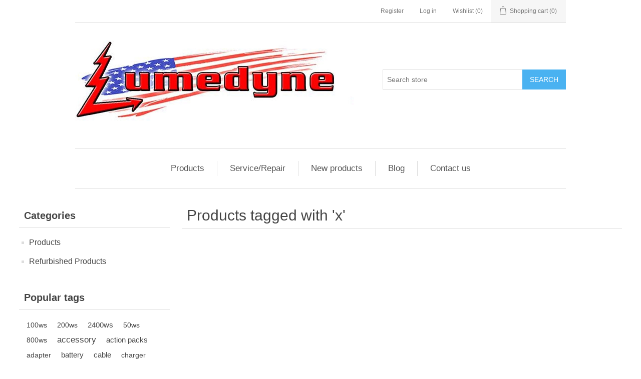

--- FILE ---
content_type: text/html; charset=utf-8
request_url: https://www.lumedyne.com/producttag/28/x
body_size: 6762
content:


<!DOCTYPE html>
<html class="html-product-tag-page">
<head>
    <title>Lumedyne-Products tagged with &#39;x&#39;</title>
    <meta http-equiv="Content-type" content="text/html;charset=UTF-8" />
    <meta name="description" content="Lumedyne Portable Flash Location Lighting" />
    <meta name="keywords" content="Lumedyne Portable Flash Location Lighting" />
    <meta name="generator" content="nopCommerce" />
    <meta name="viewport" content="width=device-width, initial-scale=1" />
    
    
    
    <!-- Global site tag (gtag.js) - Google Analytics -->
<script async src="https://www.googletagmanager.com/gtag/js?id=UA-4436918-44"></script>
<script>
  window.dataLayer = window.dataLayer || [];
  function gtag(){dataLayer.push(arguments);}
  gtag('js', new Date());

  gtag('config', 'UA-4436918-44');
</script>

    <link href="/Content/jquery-ui-themes/smoothness/jquery-ui-1.10.3.custom.min.css" rel="stylesheet" type="text/css" />
<link href="/Themes/DefaultClean/Content/css/styles.css" rel="stylesheet" type="text/css" />

    <script src="/Scripts/jquery-1.10.2.min.js" type="text/javascript"></script>
<script src="/Scripts/jquery.validate.min.js" type="text/javascript"></script>
<script src="/Scripts/jquery.validate.unobtrusive.min.js" type="text/javascript"></script>
<script src="/Scripts/jquery-ui-1.10.3.custom.min.js" type="text/javascript"></script>
<script src="/Scripts/jquery-migrate-1.2.1.min.js" type="text/javascript"></script>
<script src="/Scripts/public.common.js" type="text/javascript"></script>
<script src="/Scripts/public.ajaxcart.js" type="text/javascript"></script>

    
    
    
    
    
<link rel="shortcut icon" href="https://www.lumedyne.com/favicon.ico" />
    <!--Powered by nopCommerce - http://www.nopCommerce.com-->
</head>
<body>
    



<div class="ajax-loading-block-window" style="display: none">
</div>
<div id="dialog-notifications-success" title="Notification" style="display:none;">
</div>
<div id="dialog-notifications-error" title="Error" style="display:none;">
</div>
<div id="dialog-notifications-warning" title="Warning" style="display:none;">
</div>
<div id="bar-notification" class="bar-notification">
    <span class="close" title="Close">&nbsp;</span>
</div>




<!--[if lte IE 7]>
    <div style="clear:both;height:59px;text-align:center;position:relative;">
        <a href="http://www.microsoft.com/windows/internet-explorer/default.aspx" target="_blank">
            <img src="/Themes/DefaultClean/Content/images/ie_warning.jpg" height="42" width="820" alt="You are using an outdated browser. For a faster, safer browsing experience, upgrade for free today." />
        </a>
    </div>
<![endif]-->


<div class="master-wrapper-page">
    
    <div class="header">
    
    <div class="header-upper">
        <div class="header-selectors-wrapper">
            
            
            
            
        </div>
        <div class="header-links-wrapper">
            <div class="header-links">
    <ul>
        
            <li><a href="/register" class="ico-register">Register</a></li>
            <li><a href="/login" class="ico-login">Log in</a></li>
                            <li>
                <a href="/wishlist" class="ico-wishlist">
                    <span class="wishlist-label">Wishlist</span>
                    <span class="wishlist-qty">(0)</span>
                </a>
            </li>
                    <li id="topcartlink">
                <a href="/cart" class="ico-cart">
                    <span class="cart-label">Shopping cart</span>
                    <span class="cart-qty">(0)</span>
                </a>
            </li>
        
    </ul>
            <script type="text/javascript">
            $(document).ready(function () {
                $('.header').on('mouseenter', '#topcartlink', function () {
                    $('#flyout-cart').addClass('active');
                });
                $('.header').on('mouseleave', '#topcartlink', function () {
                    $('#flyout-cart').removeClass('active');
                });
                $('.header').on('mouseenter', '#flyout-cart', function () {
                    $('#flyout-cart').addClass('active');
                });
                $('.header').on('mouseleave', '#flyout-cart', function () {
                    $('#flyout-cart').removeClass('active');
                });
            });
        </script>
</div>

            <div id="flyout-cart" class="flyout-cart">
    <div class="mini-shopping-cart">
        <div class="count">
You have no items in your shopping cart.        </div>
    </div>
</div>

        </div>
    </div>
    <div class="header-lower">
        <div class="header-logo">
            <a href="/">
    <img title="" alt="Lumedyne" src="https://www.lumedyne.com/content/images/thumbs/0000645.jpeg">
</a>
        </div>
        <div class="search-box store-search-box">
            <form action="/search" id="small-search-box-form" method="get">    <input type="text" class="search-box-text" id="small-searchterms" autocomplete="off" name="q" placeholder="Search store" />
    <input type="submit" class="button-1 search-box-button" value="Search" />
        <script type="text/javascript">
            $("#small-search-box-form").submit(function(event) {
                if ($("#small-searchterms").val() == "") {
                    alert('Please enter some search keyword');
                    $("#small-searchterms").focus();
                    event.preventDefault();
                }
            });
        </script>
        
            <script type="text/javascript">
                $(document).ready(function() {
                    $('#small-searchterms').autocomplete({
                            delay: 500,
                            minLength: 2,
                            source: '/catalog/searchtermautocomplete',
                            appendTo: '.search-box',
                            select: function(event, ui) {
                                $("#small-searchterms").val(ui.item.label);
                                setLocation(ui.item.producturl);
                                return false;
                            }
                        })
                        .data("ui-autocomplete")._renderItem = function(ul, item) {
                            var t = item.label;
                            //html encode
                            t = htmlEncode(t);
                            return $("<li></li>")
                                .data("item.autocomplete", item)
                                .append("<a><img src='" + item.productpictureurl + "'><span>" + t + "</span></a>")
                                .appendTo(ul);
                        };
                });
            </script>
        
</form>
        </div>
    </div>
</div>
	<style>
				
				.hidden{
				display:none;
				}
				.lightbox_background {
				position: fixed;
				top: 0;
				left: 0;
				bottom: 0;
				right: 0;
				background-color: #FFFFFF;
				width: 100%;
				height: 100%;
				z-index: 110;
				opacity: .8;
				}
				
				#prop65_lightbox {
				height: 150px;
				max-width: 400px !important;
				}
				.flex-lightbox .lightbox_inner_container {
				position: relative !important;
				height: unset !important;
				max-height: 100% !important;
				}
				.lightbox_inner_container {
				position: fixed;
				width: 100%;
				max-width: 600px;
				max-height: 510px;
				height: 60%;
				overflow-y: auto;
				z-index: 120;
				background-color: #fff;
				border: 3px solid #cdcdcd;
				padding: 30px;
				top: 0;
				bottom: 0;
				left: 0;
				right: 0;
				margin: auto;
				overflow:hidden;
				
				}
				
				.flex-lightbox .close_lightbox_icon {
				position: unset !important;
				float: right !important;
				top: unset !important;
				right: unset !important;
				margin-top: -20px !important;
				margin-right: -20px !important;
				
				}
				
				
				.close_lightbox_icon {
				display: inline-block;
				position: absolute;
				top: 10px;
				right: 10px;
				cursor: pointer;
				height: 25px;
				color: #666666;
				text-align: center;
				width: 25px;
				background-color: #fff!important;
				font-size: 21px;
				line-height: 25px;
				border: none;
				overflow: hidden;
				}
				
				img.close_lightbox_icon{
				width:25px !important;
				}
				
				
				.lightbox_title, .category_page H2.lightbox_title {
				font-size: 24px;
				font-weight: bold;
				margin: 0 0 15px 0;
				line-height: normal;
				}
				
				#prop65_lightbox .lightbox_content {
				text-align: center;
				}
				
				#prop65warningmessage {
				display: inline-block;
				padding-top: 3px;
				padding-left: 23px;
				background-image: url(/root-images/warning_icon.png);
				background-repeat: no-repeat;
				}
				
				.prop-65-wrapper a {
				font-weight:bold;
				color:#1b85e8;
				
				}
				
				.prop-65-wrapper  {
				font-weight:bold;
				margin: 0 0 20px 0;
				
				}
				
				
			</style>
			<div class = "prop-65-wrapper">
				<div class="lightbox_background hidden"></div>
				<div class="lightbox_inner_container hidden" role="dialog" aria-modal="true" id="prop65_lightbox" aria-label="proposition 65 dialog">
					
					<img src="/root-images/close_lightbox.svg" aria-label="Close" title="close" class="close_lightbox_icon">
					<h2 class="lightbox_title">California Proposition 65</h2>
					<div class="error_container">
					</div>
					<div class="lightbox_content">
						<div id="prop65warningmessage"><b>WARNING:</b>&nbsp;Cancer and Reproductive Harm<br>
							<a href="https://www.p65warnings.ca.gov/" alt="Proposition 65 WARNING" title="Proposition 65 WARNING" target="_blank">www.P65Warnings.ca.gov</a>
						</div>
					</div>
				</div>
			</div>

    <script type="text/javascript">
        AjaxCart.init(false, '.header-links .cart-qty', '.header-links .wishlist-qty', '#flyout-cart');
    </script>
    <div class="header-menu">
        

<ul class="top-menu">
    
    
    <li>
        <a href="/products-3">Products
        </a>
                <div class="sublist-toggle"></div>
                <ul class="sublist first-level">
    <li>
        <a href="/hv-cyclers-and-the-x">HV Cyclers and the X
        </a>

    </li>
    <li>
        <a href="/power-packs">Power Packs
        </a>

    </li>
    <li>
        <a href="/flash-heads">Flash Heads
        </a>

    </li>
    <li>
        <a href="/batteries">Batteries
        </a>

    </li>
    <li>
        <a href="/chargers">Chargers
        </a>

    </li>
    <li>
        <a href="/ac-power-boosters-speed-modules">AC Power, Boosters &amp; Speed Modules
        </a>

    </li>
    <li>
        <a href="/accessories">Accessories
        </a>

    </li>
                </ul>

    </li>
            <li><a href="/service-repair">Service/Repair</a></li>
            <li><a href="/newproducts">New products</a></li>
                    <li><a href="/blog">Blog</a></li>
                <li><a href="/contactus">Contact us</a></li>
    
</ul>

    <div class="menu-toggle">Menu</div>
    <ul class="top-menu mobile">
        
            <li>
        <a href="/products-3">Products
        </a>
                <div class="sublist-toggle"></div>
                <ul class="sublist first-level">
    <li>
        <a href="/hv-cyclers-and-the-x">HV Cyclers and the X
        </a>

    </li>
    <li>
        <a href="/power-packs">Power Packs
        </a>

    </li>
    <li>
        <a href="/flash-heads">Flash Heads
        </a>

    </li>
    <li>
        <a href="/batteries">Batteries
        </a>

    </li>
    <li>
        <a href="/chargers">Chargers
        </a>

    </li>
    <li>
        <a href="/ac-power-boosters-speed-modules">AC Power, Boosters &amp; Speed Modules
        </a>

    </li>
    <li>
        <a href="/accessories">Accessories
        </a>

    </li>
                </ul>

    </li>
    <li>
        <a href="/refurbished">Refurbished Products
        </a>

    </li>
                    <li><a href="/service-repair">Service/Repair</a></li>
                    <li><a href="/newproducts">New products</a></li>
                                    <li><a href="/blog">Blog</a></li>
                            <li><a href="/contactus">Contact us</a></li>
        
    </ul>
    <script type="text/javascript">
        $(document).ready(function () {
            $('.menu-toggle').click(function () {
                $(this).siblings('.top-menu.mobile').slideToggle('slow');
            });
            $('.top-menu.mobile .sublist-toggle').click(function () {
                $(this).siblings('.sublist').slideToggle('slow');
            });
        });
    </script>





    </div>
    <div class="master-wrapper-content">
        

        <div class="master-column-wrapper">
            

<div class="side-2">

    <div class="block block-category-navigation">
        <div class="title">
            <strong>Categories</strong>
        </div>
        <div class="listbox">
            <ul class="list">
    <li class="inactive">
        <a href="/products-3">Products
        </a>

    </li>
    <li class="inactive">
        <a href="/refurbished">Refurbished Products
        </a>

    </li>
            </ul>
        </div>
    </div>
    <div class="block block-popular-tags">
        <div class="title">
            <strong>Popular tags</strong>
        </div>
        <div class="listbox">
            <div class="tags">
                <ul>
                        <li><a href="/producttag/46/100ws" style="font-size:85%;">100ws</a></li>
                        <li><a href="/producttag/47/200ws" style="font-size:85%;">200ws</a></li>
                        <li><a href="/producttag/90/2400ws" style="font-size:90%;">2400ws</a></li>
                        <li><a href="/producttag/45/50ws" style="font-size:85%;">50ws</a></li>
                        <li><a href="/producttag/85/800ws" style="font-size:85%;">800ws</a></li>
                        <li><a href="/producttag/173/accessory" style="font-size:100%;">accessory</a></li>
                        <li><a href="/producttag/59/action-packs" style="font-size:90%;">action packs</a></li>
                        <li><a href="/producttag/133/adapter" style="font-size:85%;">adapter</a></li>
                        <li><a href="/producttag/105/battery" style="font-size:90%;">battery</a></li>
                        <li><a href="/producttag/202/cable" style="font-size:90%;">cable</a></li>
                        <li><a href="/producttag/134/charger" style="font-size:85%;">charger</a></li>
                        <li><a href="/producttag/96/classic" style="font-size:90%;">classic</a></li>
                        <li><a href="/producttag/30/cycler" style="font-size:90%;">cycler</a></li>
                        <li><a href="/producttag/61/extra-fast-recycling" style="font-size:100%;">extra fast recycling</a></li>
                        <li><a href="/producttag/40/fast-recycling" style="font-size:90%;">fast recycling</a></li>
                        <li><a href="/producttag/84/flash-head" style="font-size:120%;">flash head</a></li>
                        <li><a href="/producttag/22/hv-cycler" style="font-size:90%;">hv cycler</a></li>
                        <li><a href="/producttag/8/hv-cyclers" style="font-size:90%;">hv cyclers</a></li>
                        <li><a href="/producttag/29/lumedyne" style="font-size:150%;">lumedyne</a></li>
                        <li><a href="/producttag/26/mega-fast-recycle" style="font-size:85%;">mega fast recycle</a></li>
                        <li><a href="/producttag/86/modeling" style="font-size:90%;">modeling</a></li>
                        <li><a href="/producttag/36/next-generation" style="font-size:90%;">next generation</a></li>
                        <li><a href="/producttag/37/power-pack" style="font-size:90%;">power pack</a></li>
                        <li><a href="/producttag/5/recycle" style="font-size:90%;">recycle</a></li>
                        <li><a href="/producttag/72/signature-series" style="font-size:90%;">signature series</a></li>
                </ul>
            </div>
                <div class="view-all">
                    <a href="/producttag/all">View all</a>
                </div>
        </div>
    </div>
</div>
<div class="center-2">
    
    
<div class="page product-tag-page">
    <div class="page-title">
        <h1>Products tagged with &#39;x&#39;</h1>
    </div>
    <div class="page-body">
        
        
        
        
    </div>
</div>

    
</div>

        </div>
        
    </div>
    <div class="footer">
    <div class="footer-upper">
        <div class="footer-block information">
            <div class="title">
                <strong>Information</strong>
            </div>
            <ul class="list">
                    <li><a href="/sitemap">Sitemap</a></li>
                                    <li><a href="/contactus-2"></a></li>
                    <li><a href="/shipping-returns">Shipping, Warranty and Returns</a></li>
                    <li><a href="/privacy-notice">Privacy notice</a></li>
                    <li><a href="/conditions-of-use">Conditions of use</a></li>
                    <li><a href="/about-us">About us</a></li>
                    <li><a href="/downloads-instructions">Downloads and Instructions</a></li>
                    <li><a href="/modular-system-explained">Modular System Explained</a></li>
                <li><a href="/contactus">Contact us</a></li>
            </ul>
        </div>
        <div class="footer-block customer-service">
            <div class="title">
                <strong>Customer service</strong>
            </div>
            <ul class="list">
                <li><a href="/search">Search</a> </li>
                    <li><a href="/news">News</a></li>
                                    <li><a href="/blog">Blog</a></li>
                                                    <li><a href="/recentlyviewedproducts">Recently viewed products</a></li>
                                    <li><a href="/compareproducts">Compare products list</a></li>
                                    <li><a href="/newproducts">New products</a></li>
                                    <li><a href="/age-chart-of-lumedyne-equipment">Age Chart of Lumedyne SN</a></li>
                    <li><a href="/service-repair">Service/Repair</a></li>
            </ul>
        </div>
        <div class="footer-block my-account">
            <div class="title">
                <strong>My account</strong>
            </div>
            <ul class="list">
                <li><a href="/customer/info">My account</a></li>
                <li><a href="/order/history">Orders</a></li>
                <li><a href="/customer/addresses">Addresses</a></li>
                    <li><a href="/cart">Shopping cart</a></li>
                                    <li><a href="/wishlist">Wishlist</a></li>
                                                    <li><a href="/register-login">Registration Information</a></li>
            </ul>
        </div>
        <div class="footer-block follow-us">
            <div class="social">
                <div class="title">
                    <strong>Follow us</strong>
                </div>
                <ul class="networks">
		<li class="facebook"><a href="http://www.facebook.com/Lumedyne" target="_blank">Facebook</a></li>
			<li class="twitter"><a href="https://twitter.com/Lumedyne" target="_blank">Twitter</a></li>
			<li class="rss"><a href="/news/rss/1">RSS</a></li>
			<li class="youtube"><a href="http://www.youtube.com/user/Lumedyne" target="_blank">YouTube</a></li>
			<li class="google-plus"><a href="https://plus.google.com/100706866301581532689" target="_blank">Google+</a></li>
</ul>
            </div>
            <div class="newsletter">
    <div class="title">
        <strong>Newsletter</strong>
    </div>
    <div class="newsletter-subscribe" id="newsletter-subscribe-block">
        <div class="newsletter-email">
            <input class="newsletter-subscribe-text" id="newsletter-email" name="NewsletterEmail" placeholder="Enter your email here..." type="text" value="" />
            <input type="button" value="Send" id="newsletter-subscribe-button" class="button-1 newsletter-subscribe-button" />
                <div class="options">
                    <span class="subscribe">
                        <input id="newsletter_subscribe" type="radio" value="newsletter_subscribe" name="newsletter_block" checked="checked" />
                        <label for="newsletter_subscribe">Subscribe</label>
                    </span>
                    <span class="unsubscribe">
                        <input id="newsletter_unsubscribe" type="radio" value="newsletter_unsubscribe" name="newsletter_block" />
                        <label for="newsletter_unsubscribe">Unsubscribe</label>
                    </span>
                </div>
        </div>
        <div class="newsletter-validation">
            <span id="subscribe-loading-progress" style="display: none;" class="please-wait">Wait...</span>
            <span class="field-validation-valid" data-valmsg-for="NewsletterEmail" data-valmsg-replace="true"></span>
        </div>
    </div>
    <div class="newsletter-result" id="newsletter-result-block"></div>
    <script type="text/javascript">
        function newsletter_subscribe(subscribe) {
            var subscribeProgress = $("#subscribe-loading-progress");
            subscribeProgress.show();
            var postData = {
                subscribe: subscribe,
                email: $("#newsletter-email").val()
            };
            $.ajax({
                cache: false,
                type: "POST",
                url: "/subscribenewsletter",
                data: postData,
                success: function(data) {
                    subscribeProgress.hide();
                    $("#newsletter-result-block").html(data.Result);
                    if (data.Success) {
                        $('#newsletter-subscribe-block').hide();
                        $('#newsletter-result-block').show();
                    } else {
                        $('#newsletter-result-block').fadeIn("slow").delay(2000).fadeOut("slow");
                    }
                },
                error: function(xhr, ajaxOptions, thrownError) {
                    alert('Failed to subscribe.');
                    subscribeProgress.hide();
                }
            });
        }

        $(document).ready(function () {
            $('#newsletter-subscribe-button').click(function () {
                    if ($('#newsletter_subscribe').is(':checked')) {
                        newsletter_subscribe('true');
                    } else {
                        newsletter_subscribe('false');
                    }
            });
            $("#newsletter-email").keydown(function (event) {
                if (event.keyCode == 13) {
                    $("#newsletter-subscribe-button").click();
                    return false;
                }
            });
        });
    </script>
</div>

        </div>
    </div>
    <div class="footer-lower">
        <div class="footer-info">
            <span class="footer-disclaimer">Copyright &copy; 2026 Lumedyne. All rights reserved.</span>
        </div>
            <div class="footer-powered-by">
                
                Powered by <a href="http://www.nopcommerce.com/">nopCommerce</a>
            </div>
        
    </div>
    
</div>
<script type="text/javascript">
    $(document).ready(function () {
        $('.footer-block .title').click(function () {
            var e = window, a = 'inner';
            if (!('innerWidth' in window)) {
                a = 'client';
                e = document.documentElement || document.body;
            }
            var result = { width: e[a + 'Width'], height: e[a + 'Height'] };
            if (result.width < 769) {
                $(this).siblings('.list').slideToggle('slow');
            }
        });
    });
</script>
<script type="text/javascript">
    $(document).ready(function () {
        $('.block .title').click(function () {
            var e = window, a = 'inner';
            if (!('innerWidth' in window)) {
                a = 'client';
                e = document.documentElement || document.body;
            }
            var result = { width: e[a + 'Width'], height: e[a + 'Height'] };
            if (result.width < 1001) {
                $(this).siblings('.listbox').slideToggle('slow');
            }
        });
    });
</script>
</div>


    
    
</body>
</html>


--- FILE ---
content_type: image/svg+xml
request_url: https://www.lumedyne.com/root-images/close_lightbox.svg
body_size: 399
content:
<?xml version="1.0" encoding="utf-8"?>
<!-- Generator: Adobe Illustrator 23.0.6, SVG Export Plug-In . SVG Version: 6.00 Build 0)  -->
<svg version="1.1" id="Layer_1" xmlns="http://www.w3.org/2000/svg" xmlns:xlink="http://www.w3.org/1999/xlink" x="0px" y="0px"
	 viewBox="0 0 125.3 125.3" style="enable-background:new 0 0 125.3 125.3;" xml:space="preserve">
<style type="text/css">
	.st0{fill:#666766;}
</style>
<polygon class="st0" points="125.3,14.5 110.8,0 62.7,48.1 14.5,0 0,14.5 48.1,62.7 0,110.8 14.5,125.3 62.7,77.2 110.8,125.3 
	125.3,110.8 77.2,62.7 "/>
</svg>
